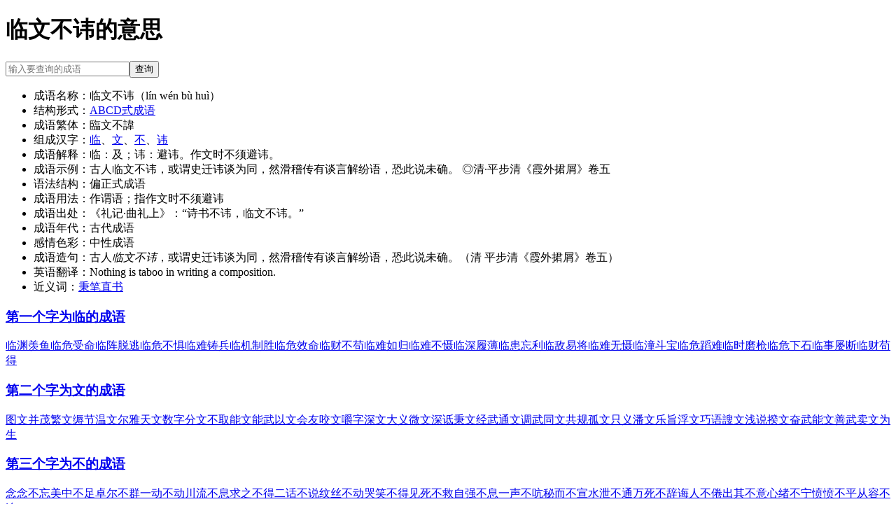

--- FILE ---
content_type: text/html; charset=UTF-8
request_url: https://mcy.xiaowazi.com/cih28k.html
body_size: 5241
content:


<!DOCTYPE html><html><head>
<meta http-equiv="Content-Type" content="text/html; charset=utf-8" />
<title>临文不讳的意思,典故出处,造句及近反义词-成语词典-小娃子</title>
<meta name="keywords" content="临文不讳,临文不讳的意思,临文不讳造句,临文不讳典故出处,临文不讳的近反义词" />
<meta name="description" content="成语词典为您提供临文不讳的意思,临文不讳典故出处,临文不讳造句,临文不讳怎么造句,临文不讳是什么意思,临文不讳读什么,临文不讳读音,临文不讳的意义解释,临文不讳的拼音,临文不讳的近反义词有哪些,临文不讳的近义词,临文不讳的反义词,临文不讳的同义词等" />
<meta name="viewport" content="width=device-width,minimum-scale=1.0,maximum-scale=1.0,user-scalable=no" />
<meta http-equiv="Cache-Control" content="no-siteapp" />
<meta http-equiv="Cache-Control" content="no-transform" />
<link rel="icon" href="https://sc.xiaowazi.com/static/images/favicon.ico" type="image/x-icon">
<link href="https://sc.xiaowazi.com/static/style/common.css" rel="stylesheet" type="text/css" />
<link href="https://sc.xiaowazi.com/static/style/mtool.css" rel="stylesheet" type="text/css" />
<script type="text/javascript" src="https://sc.xiaowazi.com/static/script/redirect.js"></script>
</head><body>
<div class="sub-nav"><a href="" class="back"><i></i></a> <span class="crumbs"> <h1>临文不讳的意思 </h1> </span> <a href="https://m.xiaowazi.com"><span class="nav-btn" id="nav-btn"></span></a></div><div id="tool_page">
<div class="content_right pos-r">
  <div class="panel-content-text center mb5 f14"><form method="post" id="xform" action="/">
   <input type="text" name="q" value="" class="input-txt w380" maxlength="18" accesskey="s" x-webkit-speech x-webkit-grammar="builtin:translate" lang="zh-CN" autocapitalize="off" placeholder="输入要查询的成语"><button class="btn ml5">查询</button>
   </form></div>   

  
<div class="panel-content-text center mt5">
<script>view_union('baidu','_73ppw4nm33','u6701752');</script>
</div> 
<div class="row border-top">
<div class="panel-content-text">
<script>view_union('baidu','_95uo9e4kf06','u5982978');</script>
</div>
<div class="panel-content-text f14 word-ah">
<ul>
<li><font class="mr10">成语名称：</font>临文不讳（lín wén bù huì）</li>
<li><font class="mr10">结构形式：</font><a href="/jiegou-000p.html">ABCD式成语</a></li><li><font class="mr10">成语繁体：</font>臨文不諱</li><li><font class="mr10">组成汉字：</font><a href="http://mzd.xiaowazi.com/zixl7l.html" target="_blank">临</a>、<a href="http://mzd.xiaowazi.com/zixwrs.html" target="_blank">文</a>、<a href="http://mzd.xiaowazi.com/zixwjr.html" target="_blank">不</a>、<a href="http://mzd.xiaowazi.com/zixxmo.html" target="_blank">讳</a></li>
<li><font class="mr10">成语解释：</font>临：及；讳：避讳。作文时不须避讳。</li><li><font class="mr10">成语示例：</font>古人临文不讳，或谓史迁讳谈为同，然滑稽传有谈言解纷语，恐此说未确。 ◎清·平步清《霞外捃屑》卷五</li><li><font class="mr10">语法结构：</font>偏正式成语</li><li><font class="mr10">成语用法：</font>作谓语；指作文时不须避讳</li><li><font class="mr10">成语出处：</font>《礼记·曲礼上》：“诗书不讳，临文不讳。”</li><li><font class="mr10">成语年代：</font>古代成语</li><li><font class="mr10">感情色彩：</font>中性成语</li><li><font class="mr10">成语造句：</font>古人<i class="red">临文不讳</i>，或谓史迁讳谈为同，然滑稽传有谈言解纷语，恐此说未确。（清 平步清《霞外捃屑》卷五）</li><li><font class="mr10">英语翻译：</font>Nothing is taboo in writing a composition.</li><li><font class="mr10 pl13">近义词：</font><a href="/ci39f4.html">秉笔直书</a></li></ul>
</div>

<h3><a href="/ci-stxl7l.html"><font>第一个字为临的成语</font></a></h3>
<div class="panel-content-text f14 word-ah ml5">
<a class="dib w70" href="/ci36gq.html">临渊羡鱼</a><a class="dib w70" href="/ci3662.html">临危受命</a><a class="dib w70" href="/ci37rr.html">临阵脱逃</a><a class="dib w70" href="/ci3muk.html">临危不惧</a><a class="dib w70" href="/ci3xcf.html">临难铸兵</a><a class="dib w70" href="/ci3xgb.html">临机制胜</a><a class="dib w70" href="/ci3xvb.html">临危效命</a><a class="dib w70" href="/ci388u.html">临财不苟</a><a class="dib w70" href="/ci389w.html">临难如归</a><a class="dib w70" href="/ci3y25.html">临难不慑</a><a class="dib w70" href="/ci3zu9.html">临深履薄</a><a class="dib w70" href="/ciheht.html">临患忘利</a><a class="dib w70" href="/cihewc.html">临敌易将</a><a class="dib w70" href="/cihddt.html">临难无慑</a><a class="dib w70" href="/cihgrw.html">临潼斗宝</a><a class="dib w70" href="/cih33y.html">临危蹈难</a><a class="dib w70" href="/cihh4n.html">临时磨枪</a><a class="dib w70" href="/cihh7w.html">临危下石</a><a class="dib w70" href="/cih4de.html">临事屡断</a><a class="dib w70" href="/cihniy.html">临财苟得</a></div>
<h3><a href="/ci-sdxwrs.html"><font>第二个字为文的成语</font></a></h3>
<div class="panel-content-text f14 word-ah ml5">
<a class="dib w70" href="/ci3v8y.html">图文并茂</a><a class="dib w70" href="/ci36sj.html">繁文缛节</a><a class="dib w70" href="/ci368b.html">温文尔雅</a><a class="dib w70" href="/ci37ag.html">天文数字</a><a class="dib w70" href="/ci37kz.html">分文不取</a><a class="dib w70" href="/ci3wd1.html">能文能武</a><a class="dib w70" href="/ci3w3j.html">以文会友</a><a class="dib w70" href="/ci3wt4.html">咬文嚼字</a><a class="dib w70" href="/ci3xwd.html">深文大义</a><a class="dib w70" href="/ci3x89.html">微文深诋</a><a class="dib w70" href="/ci38f4.html">秉文经武</a><a class="dib w70" href="/ci38ga.html">通文调武</a><a class="dib w70" href="/ci395j.html">同文共规</a><a class="dib w70" href="/ci39gb.html">孤文只义</a><a class="dib w70" href="/ci3kr6.html">潘文乐旨</a><a class="dib w70" href="/ci3lee.html">浮文巧语</a><a class="dib w70" href="/ci3l9z.html">謏文浅说</a><a class="dib w70" href="/ci3llw.html">揆文奋武</a><a class="dib w70" href="/ci3y5p.html">能文善武</a><a class="dib w70" href="/ci3zbp.html">卖文为生</a></div>
<h3><a href="/ci-tdxwjr.html"><font>第三个字为不的成语</font></a></h3>
<div class="panel-content-text f14 word-ah ml5">
<a class="dib w70" href="/ci3vua.html">念念不忘</a><a class="dib w70" href="/ci3vuz.html">美中不足</a><a class="dib w70" href="/ci3vvy.html">卓尔不群</a><a class="dib w70" href="/ci3v6h.html">一动不动</a><a class="dib w70" href="/ci3v64.html">川流不息</a><a class="dib w70" href="/ci3v68.html">求之不得</a><a class="dib w70" href="/ci3v7s.html">二话不说</a><a class="dib w70" href="/ci3vma.html">纹丝不动</a><a class="dib w70" href="/ci3vw5.html">哭笑不得</a><a class="dib w70" href="/ci3vx8.html">见死不救</a><a class="dib w70" href="/ci3v8r.html">自强不息</a><a class="dib w70" href="/ci3v9d.html">一声不吭</a><a class="dib w70" href="/ci3vke.html">秘而不宣</a><a class="dib w70" href="/ci3vkc.html">水泄不通</a><a class="dib w70" href="/ci3vk4.html">万死不辞</a><a class="dib w70" href="/ci3vkr.html">诲人不倦</a><a class="dib w70" href="/ci3vl3.html">出其不意</a><a class="dib w70" href="/ci3vlv.html">心绪不宁</a><a class="dib w70" href="/ci3vyg.html">愤愤不平</a><a class="dib w70" href="/ci3vya.html">从容不迫</a></div>
<h3><a href="/ci-edxxmo.html"><font>第四个字为讳的成语</font></a></h3>
<div class="panel-content-text f14 word-ah ml5">
<a class="dib w70" href="/ci37ec.html">直言不讳</a><a class="dib w70" href="/ci3xw4.html">以言为讳</a><a class="dib w70" href="/ci3ys5.html">供认不讳</a><a class="dib w70" href="/ci3z8m.html">转喉触讳</a><a class="dib w70" href="/cih1u1.html">正谏不讳</a><a class="dib w70" href="/cih1kv.html">入门问讳</a><a class="dib w70" href="/cihofl.html">自认不讳</a><a class="dib w70" href="/cih28k.html">临文不讳</a><a class="dib w70" href="/cihuyc.html">直认不讳</a><a class="dib w70" href="/ciqjei.html">正言不讳</a><a class="dib w70" href="/ciqj5r.html">直言勿讳</a><a class="dib w70" href="/ciqsf8.html">直言无讳</a><a class="dib w70" href="/cia4mi.html">无所忌讳</a></div>
<h3>相关成语大全<i class="mr20 text-r f14 fr dib">(汉字：<a href="/ci-zixl7l.html" target="_blank"><u>临</u></a> 、<a href="/ci-zixwrs.html" target="_blank"><u>文</u></a> 、<a href="/ci-zixwjr.html" target="_blank"><u>不</u></a> 、<a href="/ci-zixxmo.html" target="_blank"><u>讳</u></a> )</i></h3>
<div class="panel-content-text f14 word-ah ml5"><a class="dib w70" href="/ci36hq.html" target="_blank">高低不平</a><a class="dib w70" href="/ci37q5.html" target="_blank">音素文字</a><a class="dib w70" href="/ci37ai.html" target="_blank">人文主义</a><a class="dib w70" href="/ci37aw.html" target="_blank">小不点儿</a><a class="dib w70" href="/ci374v.html" target="_blank">暴露文学</a><a class="dib w70" href="/ci3749.html" target="_blank">仰韶文化</a><a class="dib w70" href="/ci37bv.html" target="_blank">不是味儿</a><a class="dib w70" href="/ci37oc.html" target="_blank">不识闲儿</a><a class="dib w70" href="/ci37o4.html" target="_blank">象形文字</a><a class="dib w70" href="/ci37uf.html" target="_blank">扳不倒儿</a><a class="dib w70" href="/ci37uh.html" target="_blank">文艺复兴</a><a class="dib w70" href="/ci378r.html" target="_blank">疲倦不堪</a><a class="dib w70" href="/ci378y.html" target="_blank">龙山文化</a><a class="dib w70" href="/ci37ks.html" target="_blank">古典文学</a><a class="dib w70" href="/ci37y6.html" target="_blank">儿童文学</a><a class="dib w70" href="/ci3mfh.html" target="_blank">滑不唧溜</a><a class="dib w70" href="/ci3mcz.html" target="_blank">物质文明</a><a class="dib w70" href="/ci3mdf.html" target="_blank">拼音文字</a><a class="dib w70" href="/ci3mqt.html" target="_blank">人文科学</a><a class="dib w70" href="/ci3m4j.html" target="_blank">不变价格</a><a class="dib w70" href="/ci3mnt.html" target="_blank">不对茬儿</a><a class="dib w70" href="/ci3mpi.html" target="_blank">民间文学</a><a class="dib w70" href="/ci3mi6.html" target="_blank">音节文字</a><a class="dib w70" href="/ci3m22.html" target="_blank">文学语言</a><a class="dib w70" href="/ci3mrk.html" target="_blank">口头文学</a><a class="dib w70" href="/ci3msb.html" target="_blank">说唱文学</a><a class="dib w70" href="/ci3ms1.html" target="_blank">比较文学</a><a class="dib w70" href="/ci3m7y.html" target="_blank">一字不漏</a><a class="dib w70" href="/ci3mkd.html" target="_blank">不怎么样</a><a class="dib w70" href="/ci3wfm.html" target="_blank">不成文法</a><a class="dib w70" href="/ci3wc2.html" target="_blank">文艺批评</a><a class="dib w70" href="/ci3wgw.html" target="_blank">讲唱文学</a><a class="dib w70" href="/ci3w3g.html" target="_blank">精神文明</a><a class="dib w70" href="/ci3wq4.html" target="_blank">气不忿儿</a><a class="dib w70" href="/ci3waq.html" target="_blank">报告文学</a><a class="dib w70" href="/ci3wtm.html" target="_blank">星临万户</a><a class="dib w70" href="/ci3wum.html" target="_blank">谒赞不名</a><a class="dib w70" href="/ci3w6o.html" target="_blank">文王伐纣</a><a class="dib w70" href="/ci3w7f.html" target="_blank">不识擡举</a><a class="dib w70" href="/ci3wmm.html" target="_blank">前虑不定</a><a class="dib w70" href="/ci3wmx.html" target="_blank">毫不惧怕</a><a class="dib w70" href="/ci3wwl.html" target="_blank">析出文献</a><a class="dib w70" href="/ci3w8f.html" target="_blank">文化冲突</a><a class="dib w70" href="/ci3w8a.html" target="_blank">情深不寿</a><a class="dib w70" href="/ci3wy7.html" target="_blank">烧角文书</a><a class="dib w70" href="/ci3wz5.html" target="_blank">临渊止步</a><a class="dib w70" href="/ci3wz2.html" target="_blank">不遇良人</a><a class="dib w70" href="/ci3xev.html" target="_blank">不泥其迹</a><a class="dib w70" href="/ci3x5i.html" target="_blank">张弛不定</a><a class="dib w70" href="/ci3x5j.html" target="_blank">不大离儿</a><a class="dib w70" href="/ci3x58.html" target="_blank">罪不容赦</a><a class="dib w70" href="/ci3xfa.html" target="_blank">不争不扰</a><a class="dib w70" href="/ci3xfk.html" target="_blank">话不多说</a><a class="dib w70" href="/ci3xhd.html" target="_blank">困顿不堪</a><a class="dib w70" href="/ci3xha.html" target="_blank">不肖弟子</a><a class="dib w70" href="/ci3xqe.html" target="_blank">元宝文蛤</a><a class="dib w70" href="/ci3xag.html" target="_blank">不暇顾及</a><a class="dib w70" href="/ci3x4e.html" target="_blank">一泓不绝</a><a class="dib w70" href="/ci3x4o.html" target="_blank">不可比拟</a><a class="dib w70" href="/ci3x1d.html" target="_blank">驰而不息</a><a class="dib w70" href="/ci3xn4.html" target="_blank">不材之木</a><a class="dib w70" href="/ci3xno.html" target="_blank">各不相关</a><a class="dib w70" href="/ci3xop.html" target="_blank">骄傲不羁</a><a class="dib w70" href="/ci3xpk.html" target="_blank">遂事不谏</a><a class="dib w70" href="/ci3xpy.html" target="_blank">不戁不竦</a><a class="dib w70" href="/ci3xjb.html" target="_blank">凛然不屈</a><a class="dib w70" href="/ci3xjs.html" target="_blank">文文墨墨</a><a class="dib w70" href="/ci3x28.html" target="_blank">为幼不敬</a><a class="dib w70" href="/ci3x2k.html" target="_blank">遥不可及</a><a class="dib w70" href="/ci3xr9.html" target="_blank">力有不逮</a><a class="dib w70" href="/ci3xsz.html" target="_blank">不勒个是</a><a class="dib w70" href="/ci3xv5.html" target="_blank">永不相弃</a><a class="dib w70" href="/ci3xxo.html" target="_blank">言语不一</a><a class="dib w70" href="/ci3x8a.html" target="_blank">不当得利</a><a class="dib w70" href="/ci3x8w.html" target="_blank">不论秧子</a><a class="dib w70" href="/ci3xkg.html" target="_blank">良人不归</a><a class="dib w70" href="/ci3xz4.html" target="_blank">甘限文书</a><a class="dib w70" href="/ci3xz6.html" target="_blank">不久人世</a><a class="dib w70" href="/ci38ed.html" target="_blank">不落人后</a><a class="dib w70" href="/ci38es.html" target="_blank">不积细流</a><a class="dib w70" href="/ci38fv.html" target="_blank">网络文学</a><a class="dib w70" href="/ci38hx.html" target="_blank">阴谋文艺</a><a class="dib w70" href="/ci38q5.html" target="_blank">焦燥不安</a><a class="dib w70" href="/ci38aw.html" target="_blank">为官不为</a><a class="dib w70" href="/ci384e.html" target="_blank">不合适宜</a><a class="dib w70" href="/ci384p.html" target="_blank">机不逢时</a><a class="dib w70" href="/ci3849.html" target="_blank">动摇不定</a><a class="dib w70" href="/ci38b6.html" target="_blank">不惜重金</a><a class="dib w70" href="/ci38bk.html" target="_blank">不可深交</a><a class="dib w70" href="/ci3814.html" target="_blank">不相兼容</a><a class="dib w70" href="/ci381i.html" target="_blank">必律不剌</a><a class="dib w70" href="/ci3817.html" target="_blank">临淵羡鱼</a><a class="dib w70" href="/ci381k.html" target="_blank">色恶不食</a><a class="dib w70" href="/ci38i2.html" target="_blank">不揣浅陋</a><a class="dib w70" href="/ci382j.html" target="_blank">不足为惧</a><a class="dib w70" href="/ci382y.html" target="_blank">变幻不定</a><a class="dib w70" href="/ci38sb.html" target="_blank">临空而立</a><a class="dib w70" href="/ci38ty.html" target="_blank">原地不动</a><a class="dib w70" href="/ci38u6.html" target="_blank">文采奕奕</a><a class="dib w70" href="/ci38uy.html" target="_blank">过往不究</a><a class="dib w70" href="/ci38ms.html" target="_blank">不辞而別</a><a class="dib w70" href="/ci38m8.html" target="_blank">不既言谢</a><a class="dib w70" href="/ci38wr.html" target="_blank">措不及手</a><a class="dib w70" href="/ci388o.html" target="_blank">寺洼文化</a><a class="dib w70" href="/ci3887.html" target="_blank">文长武短</a><a class="dib w70" href="/ci388x.html" target="_blank">棌椽不斲</a><a class="dib w70" href="/ci388y.html" target="_blank">饱不忘饥</a><a class="dib w70" href="/ci38ku.html" target="_blank">临界深度</a><a class="dib w70" href="/ci38yf.html" target="_blank">临窗听雨</a><a class="dib w70" href="/ci38y2.html" target="_blank">社会人文</a><a class="dib w70" href="/ci38zj.html" target="_blank">不增不减</a><a class="dib w70" href="/ci39ea.html" target="_blank">不畏权贵</a><a class="dib w70" href="/ci395c.html" target="_blank">文字求真</a><a class="dib w70" href="/ci39ft.html" target="_blank">判不可摇</a><a class="dib w70" href="/ci39ca.html" target="_blank">不堪一机</a><a class="dib w70" href="/ci39ck.html" target="_blank">怯步不前</a><a class="dib w70" href="/ci39dt.html" target="_blank">坚负不屈</a><a class="dib w70" href="/ci39gz.html" target="_blank">往而不害</a><a class="dib w70" href="/ci39ht.html" target="_blank">不作为训</a><a class="dib w70" href="/ci39hw.html" target="_blank">蜜不齿蜂</a></div>
<h3>临文不讳其他相关</h3>
<div class="panel-content-text word-ah ml5 f14">
<a class="dib w120" href="/jf-h28k.html">临文不讳的近反义词</a>
<a class="dib w130" href="/jyc-h28k.html">临文不讳的近义词</a><br>
<a class="dib w130" href="/pinyin-l-lin.html">LIN开头的成语</a><a class="dib w130" href="/pinyin-w-wen.html">WEN开头的成语</a><a class="dib w130" href="/pinyin-b-bu.html">BU开头的成语</a><a class="dib w130" href="/pinyin-h-hui.html">HUI开头的成语</a><br>
<a class="dib w100" href="/ci-zixl7l.html" target="_blank">带临的成语</a><a class="dib w100" href="/ci-zixwrs.html" target="_blank">带文的成语</a><a class="dib w100" href="/ci-zixwjr.html" target="_blank">带不的成语</a><a class="dib w100" href="/ci-zixxmo.html" target="_blank">带讳的成语</a><a class="dib w100" href="/ci-stxl7l.html" target="_blank">临开头的成语</a><a class="dib w100" href="/ci-stxwrs.html" target="_blank">文开头的成语</a><a class="dib w100" href="/ci-stxwjr.html" target="_blank">不开头的成语</a><a class="dib w100" href="/ci-stxxmo.html" target="_blank">讳开头的成语</a></div>
<div class="panel-content-text">
<script>view_union('baidu','_q6yrrub3hd','u6074615');</script>
</div>
</div>
</div>
<div class="tool_block">
<div class="db oh mt5"><p class="fb">按拼音查成语</p><a class="pinyin-chazi" href="/pinyin-a.html">A</a><a class="pinyin-chazi" href="/pinyin-b.html">B</a><a class="pinyin-chazi" href="/pinyin-c.html">C</a><a class="pinyin-chazi" href="/pinyin-d.html">D</a><a class="pinyin-chazi" href="/pinyin-e.html">E</a><a class="pinyin-chazi" href="/pinyin-f.html">F</a><a class="pinyin-chazi" href="/pinyin-g.html">G</a><a class="pinyin-chazi" href="/pinyin-h.html">H</a><a class="pinyin-chazi" href="/pinyin-j.html">J</a><a class="pinyin-chazi" href="/pinyin-k.html">K</a><a class="pinyin-chazi" href="/pinyin-l.html">L</a><a class="pinyin-chazi" href="/pinyin-m.html">M</a><a class="pinyin-chazi" href="/pinyin-n.html">N</a><a class="pinyin-chazi" href="/pinyin-o.html">O</a><a class="pinyin-chazi" href="/pinyin-p.html">P</a><a class="pinyin-chazi" href="/pinyin-q.html">Q</a><a class="pinyin-chazi" href="/pinyin-r.html">R</a><a class="pinyin-chazi" href="/pinyin-s.html">S</a><a class="pinyin-chazi" href="/pinyin-t.html">T</a><a class="pinyin-chazi" href="/pinyin-w.html">W</a><a class="pinyin-chazi" href="/pinyin-x.html">X</a><a class="pinyin-chazi" href="/pinyin-y.html">Y</a><a class="pinyin-chazi" href="/pinyin-z.html">Z</a></div>
<div class="db oh mt5"><p class="fb">按成语字数查询</p><a class="wuxing-chazi" href="/zishu-000c.html">三字成语</a><a class="wuxing-chazi" href="/zishu-000d.html">四字成语</a><a class="wuxing-chazi" href="/zishu-000g.html">五字成语</a><a class="wuxing-chazi" href="/zishu-0003.html">六字成语</a><a class="wuxing-chazi" href="/zishu-000h.html">七字成语</a><a class="wuxing-chazi" href="/zishu-000q.html">八字成语</a><a class="wuxing-chazi" href="/zishu-000a.html">九字成语</a><a class="wuxing-chazi" href="/zishu-0004.html">十字成语</a><a class="wuxing-chazi" href="/zishu-000b.html">十一字成语</a><a class="wuxing-chazi" href="/zishu-0001.html">十二字成语</a></div>
<div class="db oh mt5"><p class="fb">按结构查成语</p><a  class="wuxing-chazi" href="/jiegou-000d.html">ABC式的成语</a><a  class="wuxing-chazi" href="/jiegou-000g.html">AAB式的成语</a><a  class="wuxing-chazi" href="/jiegou-0003.html">ABB式的成语</a><a  class="wuxing-chazi" href="/jiegou-000h.html">ABA式的成语</a><a  class="wuxing-chazi" href="/jiegou-000q.html">ABAB式的成语</a><a  class="wuxing-chazi" href="/jiegou-000a.html">ABCC式的成语</a><a  class="wuxing-chazi" href="/jiegou-0004.html">AABC式的成语</a><a  class="wuxing-chazi" href="/jiegou-000b.html">AABB式的成语</a><a  class="wuxing-chazi" href="/jiegou-0001.html">ABBA式的成语</a><a  class="wuxing-chazi" href="/jiegou-000n.html">ABBC式的成语</a><a  class="wuxing-chazi" href="/jiegou-000o.html">ABAC式的成语</a><a  class="wuxing-chazi" href="/jiegou-000p.html">ABCD式的成语</a><a  class="wuxing-chazi" href="/jiegou-000i.html">ABCA式的成语</a></div>
<div class="db oh mt5"><p class="fb">按成语分类</p>	
<a class="wuxing-chazi" href="/dongzuo.html">描写动作的成语</a><a class="wuxing-chazi" href="/jijie.html">描写季节的成语</a><a class="wuxing-chazi" href="/renwu.html">描写人物的成语</a><a class="wuxing-chazi" href="/pinzhi.html">描写品质的成语</a><a class="wuxing-chazi" href="/xinqing.html">描写心情的成语</a><a class="wuxing-chazi" href="/ganqing.html">描写感情的成语</a><a class="wuxing-chazi" href="/jingwu.html">描写景物的成语</a><a class="wuxing-chazi" href="/yanse.html">描写颜色的成语</a><a class="wuxing-chazi" href="/waimao.html">形容外貌的成语</a><a class="wuxing-chazi" href="/yuefen.html">描写月份的成语</a><a class="wuxing-chazi" href="/shichen.html">描写时辰的成语</a><a class="wuxing-chazi" href="/dongwu.html">描写动物的成语</a><a class="wuxing-chazi" href="/huaduo.html">描写花的成语</a><a class="wuxing-chazi" href="/kunchong.html">描写昆虫的成语</a><a class="wuxing-chazi" href="/shumu.html">描写树木的成语</a><a class="wuxing-chazi" href="/wuqi.html">描写武器的成语</a><a class="wuxing-chazi" href="/jieqi.html">描写二十四节气的成语</a><a class="wuxing-chazi" href="/shengxiao.html">描写十二生肖的成语</a></div>
</div>
   
</div>
<div class="foot mt1 mb10">
<script>view_union('baidu','_t3gf2gogvem','u6346081');</script>
<script type="text/javascript" src="https://sc.xiaowazi.com/static/script/scroll.js"></script>  &copy;2026 小娃子&nbsp;&nbsp;版权所有&nbsp;&nbsp;小娃子  育儿生活实用查询工具</div><div class="hidden"><script>tj();</script></div>
</body>
</html>